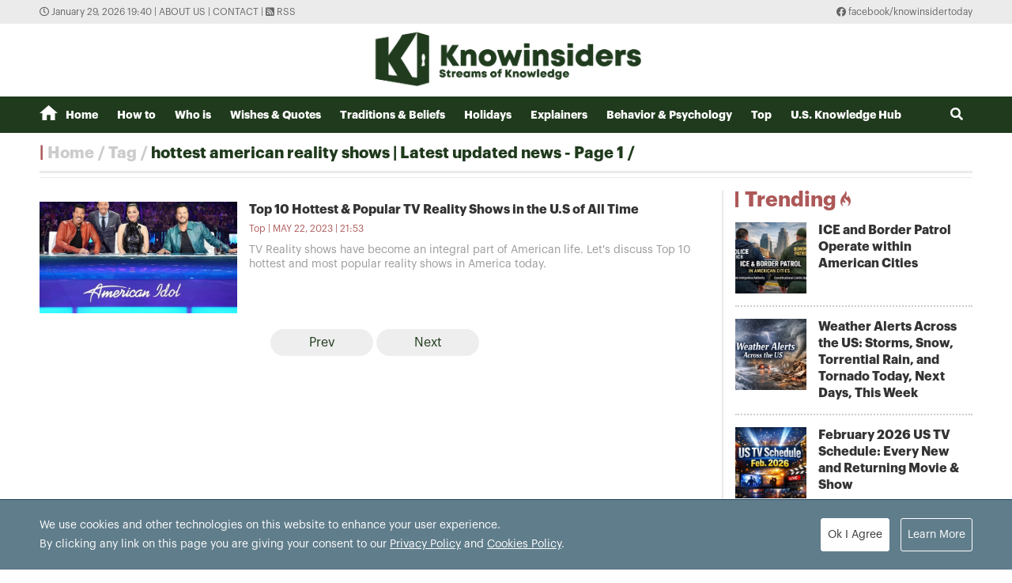

--- FILE ---
content_type: text/html; charset=utf-8
request_url: https://knowinsiders.com/tag/hottest-american-reality-shows-30928.tag
body_size: 11241
content:
<!DOCTYPE html>
<html translate="no" lang="en">
<head>
  <title>hottest american reality shows | Latest updated news - Page 1</title>	
<meta http-equiv="Content-Type" content="text/html; charset=utf-8" />
<!-- <meta http-equiv="content-language" content="en" /> -->
<meta name="description" content="Synthesize hottest american reality shows News on KnowInsiders, read the latest hottest american reality shows news of the day on KnowInsiders.com - Page 1" />
<meta name="keywords" content="hottest american reality shows" />
<meta name="news_keywords" content="hottest american reality shows" />
<meta name="robots" content="noodp,max-image-preview:large,index,follow" />
<meta name="copyright" content="Copyright (c) by https://knowinsiders.com/" />
<meta name="author" content="KnowInsiders" />
<meta name="audience" content="all" />
<meta name="resource-type" content="Document" />
<meta name="distribution" content="Global" />
<meta name="revisit-after" content="1 days" />
<meta name="GENERATOR" content="https://knowinsiders.com/" />
<meta name="application-name" content="KnowInsiders" />
<meta http-equiv="X-UA-Compatible" content="IE=edge" />
<meta name="viewport" content="width=device-width">
<meta name="theme-color" content="#fff" />
<link rel="alternate" href="https://knowinsiders.com/tag/hottest-american-reality-shows-30928.tag" hreflang="x-default" />
<link rel="canonical" href="https://knowinsiders.com/tag/hottest-american-reality-shows-30928.tag" />
<!-- facebook graph -->
<meta property="og:locale" content="en_US" />
<meta property="og:site_name" content="KnowInsiders" />
<meta property="og:url" content="https://knowinsiders.com/tag/hottest-american-reality-shows-30928.tag" />
<meta property="og:type" content="article" />
<meta property="og:title" content="hottest american reality shows | Latest updated news - Page 1" />
<meta property="og:description" content="Synthesize hottest american reality shows News on KnowInsiders, read the latest hottest american reality shows news of the day on KnowInsiders.com - Page 1" />
<meta property="og:image" content="stores/tpl_site_cfg_logo/anhhn/102020/30/08/2015_logo-knowinsider.png?rt=20201030082015?randTime=1769690422" />
<meta property="og:image:width" content="1200" />
<meta property="og:image:height" content="630" />	
<meta property="og:image:alt" content="hottest american reality shows | Latest updated news - Page 1" />
<!-- knowinsiders -->
<meta name = "yandex-verify" content = "6fc21e035a6d4a46" /> 
<meta name="msvalidate.01" content="7AABF323461A3AD3521DED2BF32463A8" />
<!-- favicon icon -->
<link rel="icon" href="/modules/frontend/themes/knowinsider/images/favicon/favicon.png?v=2.620251230090323" sizes="any" type="image/png"> 
<link rel="apple-touch-icon" href="/modules/frontend/themes/knowinsider/images/favicon/favicon.png?v=2.620251230090323" sizes="any" type="image/png"> 
<!-- <link rel="apple-touch-icon" sizes="57x57" href="/modules/frontend/themes/knowinsider/images/favicon/apple-icon-57x57.png?v=2.620251230090323" />
<link rel="apple-touch-icon" sizes="60x60" href="/modules/frontend/themes/knowinsider/images/favicon/apple-icon-60x60.png?v=2.620251230090323" />
<link rel="apple-touch-icon" sizes="72x72" href="/modules/frontend/themes/knowinsider/images/favicon/apple-icon-72x72.png?v=2.620251230090323" />
<link rel="apple-touch-icon" sizes="76x76" href="/modules/frontend/themes/knowinsider/images/favicon/apple-icon-76x76.png?v=2.620251230090323" />
<link rel="apple-touch-icon" sizes="114x114" href="/modules/frontend/themes/knowinsider/images/favicon/apple-icon-114x114.png?v=2.620251230090323" />
<link rel="apple-touch-icon" sizes="120x120" href="/modules/frontend/themes/knowinsider/images/favicon/apple-icon-120x120.png?v=2.620251230090323" />
<link rel="apple-touch-icon" sizes="144x144" href="/modules/frontend/themes/knowinsider/images/favicon/apple-icon-144x144.png?v=2.620251230090323" />
<link rel="apple-touch-icon" sizes="152x152" href="/modules/frontend/themes/knowinsider/images/favicon/apple-icon-152x152.png?v=2.620251230090323" />
<link rel="apple-touch-icon" sizes="180x180" href="/modules/frontend/themes/knowinsider/images/favicon/apple-icon-180x180.png?v=2.620251230090323" /> -->
<!-- <link rel="icon" type="image/png" sizes="192x192"  href="/modules/frontend/themes/knowinsider/images/favicon/android-icon-192x192.png?v=2.620251230090323" />
<link rel="icon" type="image/png" sizes="32x32" href="/modules/frontend/themes/knowinsider/images/favicon/favicon-32x32.png?v=2.620251230090323" />
<link rel="icon" type="image/png" sizes="96x96" href="/modules/frontend/themes/knowinsider/images/favicon/favicon-96x96.png?v=2.620251230090323" />
<link rel="icon" type="image/png" sizes="16x16" href="/modules/frontend/themes/knowinsider/images/favicon/favicon-16x16.png?v=2.620251230090323" /> -->

<script async src="https://pagead2.googlesyndication.com/pagead/js/adsbygoogle.js?client=ca-pub-7146701741943304"      crossorigin="anonymous"></script>
<!-- Global site tag (gtag.js) - Google Analytics -->
<script async src="https://www.googletagmanager.com/gtag/js?id=G-F72SPKSZY2"></script>
<script>
  window.dataLayer = window.dataLayer || [];
  function gtag(){dataLayer.push(arguments);}
  gtag('js', new Date());

  gtag('config', 'G-F72SPKSZY2');
</script>
<!-- <script async src="https://fundingchoicesmessages.google.com/i/pub-8266825240523898?ers=1" nonce="AuFHknyJB_LHdnNjEWPP9g"></script><script nonce="AuFHknyJB_LHdnNjEWPP9g">(function() {function signalGooglefcPresent() {if (!window.frames['googlefcPresent']) {if (document.body) {const iframe = document.createElement('iframe'); iframe.style = 'width: 0; height: 0; border: none; z-index: -1000; left: -1000px; top: -1000px;'; iframe.style.display = 'none'; iframe.name = 'googlefcPresent'; document.body.appendChild(iframe);} else {setTimeout(signalGooglefcPresent, 0);}}}signalGooglefcPresent();})();</script> -->  
  <link ref="preload" href="/modules/frontend/themes/knowinsider/css/fonts/graphik/GraphikRegular.otf" as="style" />
	<link ref="preload" href="/modules/frontend/themes/knowinsider/css/fonts/graphik/GraphikBold.otf" as="style" />
  <script src="/modules/frontend/themes/knowinsider/js/mastercms-ultimate-edition.js?v=2.620251230090323"></script>
    <link rel="stylesheet" href="/modules/frontend/themes/knowinsider/css//fonts/fontawesome/css/all.css" />
    <link rel="stylesheet" href="/modules/frontend/themes/knowinsider/css/style.css?v=2.620251230090323">
  <script src="/modules/frontend/themes/knowinsider/js/lazyload.min.js?v=2.620251230090323"></script>
  <!-- <script src="/modules/frontend/themes/knowinsider/js/script.js?v=2.620251230090323"></script> -->
  <script>
    $(document).ready(function(e) {			
      // BO SUNG CONG CU TINH TRUY CAP VIDEO YOUTUBE EMBED        
      var checkHaveEmbedVideo             =   $('.__MB_YOUTUBE_VIDEO_EMBED').size();      
      if(checkHaveEmbedVideo>0){
        var tag = document.createElement('script');
        tag.src = "https://www.youtube.com/player_api";
        var firstScriptTag = document.getElementsByTagName('script')[0];
        firstScriptTag.parentNode.insertBefore(tag, firstScriptTag);
      }
      
      //THONG KE LUOT XEM VIDEO FILE
      $(".__MB_VIDEO_JS_STATS").bind("play", function() {
        var getVideoId    =   $(this).attr('video-id');   
        $.getJSON( "https://knowinsiders.com/member.api?act=X192aWRlb19jb3VudF9jbGlja3NfXw==&token=e64a99a3f40b9b70464b10bc185bad87&vid="+getVideoId, function( data ) {
        });
      });
      var player;
      function onYouTubePlayerAPIReady(){
        player = new YT.Player('youtubeplayer', {
          events:
          {      
            'onStateChange': function (event){
              if (event.data == YT.PlayerState.PLAYING){
                saveClickVideo();                                      
              }
            }
          }
          
        });
      }
      
      function saveClickVideo(){
        var getVideoId  =   $('.__MB_YOUTUBE_VIDEO_EMBED').attr('video-id');        
        $.getJSON( "https://knowinsiders.com/member.api?act=X192aWRlb19jb3VudF9jbGlja3NfXw==&token=e64a99a3f40b9b70464b10bc185bad87&vid="+getVideoId, function( data ) {
          
        });
      }
    });

    $(document).ready(function() {$("img.article-image").lazyload();});
  </script>
  <script type="application/ld+json">
{
    "@context" : "https://schema.org",
    "@type" : "Organization",
    "name" : "KnowInsiders",
    "url" : "https://knowinsiders.com/",
    "logo": "https://knowinsiders.com/modules/frontend/themes/knowinsider/images/logo.png?v=2.620251230090323"
}
</script>
<script type="application/ld+json">
{
    "@context": "https://schema.org",
  "@type": "BreadcrumbList",
  "itemListElement": 
  [
    {
      "@type": "ListItem",
      "position": 1,
      "item": {
        "@id": "https://knowinsiders.com/",
        "name": "Homepage"
      }
    },
    {
      "@type": "ListItem",
      "position": 2,
      "item": {
        "@id": "https://knowinsiders.com/tag",
        "name": "Tag"
      }
    },
    {
      "@type": "ListItem",
      "position": 3,
      "item": {
        "@id": "https://knowinsiders.com/tag/hottest-american-reality-shows-30928.tag",
        "name": "hottest american reality shows | Latest updated news - Page 1"
      }
    }
      ]
  }
</script>
</head>
<body>  
  <div class="siteCenter">
      </div>
  <div class="gotop"><i class="fas fa-arrow-up"></i></div><div class="webpage pc-list">
  <header id="header">
  <div class="top-bar">
    <div class="siteCenter">
      <span class="system-time"><i class="far fa-clock"></i> January 29, 2026 19:40 | </span>
      <a class="link-to-cat" href="https://knowinsiders.com/about-us" rel="nofollow">About us</a>
      <span> | </span>
      <a class="link-to-cat" href="https://knowinsiders.com/contact" rel="nofollow">Contact</a>
      <span> | </span>
      <a class="link-to-cat" target="_blank" href="https://knowinsiders.com/rss_feed/trang-chu" rel="nofollow"><i class="fas fa-rss-square"></i> RSS</a>
      <span class="rt"><i class="fab fa-facebook"></i><a target="_blank" href="https://www.facebook.com/knowinsidertoday" rel="nofollow"> facebook/knowinsidertoday</a></span>
    </div>
  </div>
  <div class="logo-bar siteCenter">
    <div class="logo">
      <a href="https://knowinsiders.com/" title="KnowInsiders">
        <img src="/modules/frontend/themes/knowinsider/images/logo.png?v=2.620251230090323" alt="KnowInsiders" width="360" height="85">
      </a>
    </div>
  </div>
</header>  <main id="main">
    <nav class="main-menu">
  <div class="siteCenter">
    <ul class="menu-list clearfix">
      <li class="menu-item "><a href="https://knowinsiders.com/" title="KnowInsiders"><i class="icon-home"></i>Home</a>
      </li>
            <li class="menu-item "><a href="https://knowinsiders.com/how-to">How to</a>
        <ul class="sub-menu-list">
           
        </ul>
      </li>
            <li class="menu-item "><a href="https://knowinsiders.com/who-is">Who is</a>
        <ul class="sub-menu-list">
           
        </ul>
      </li>
            <li class="menu-item "><a href="https://knowinsiders.com/wishes-quotes">Wishes & Quotes</a>
        <ul class="sub-menu-list">
           
        </ul>
      </li>
            <li class="menu-item "><a href="https://knowinsiders.com/eastern-mystery">Traditions & Beliefs</a>
        <ul class="sub-menu-list">
           
        </ul>
      </li>
            <li class="menu-item "><a href="https://knowinsiders.com/numerology">Holidays</a>
        <ul class="sub-menu-list">
           
        </ul>
      </li>
            <li class="menu-item "><a href="https://knowinsiders.com/only">Explainers</a>
        <ul class="sub-menu-list">
           
        </ul>
      </li>
            <li class="menu-item "><a href="https://knowinsiders.com/astrology">Behavior & Psychology</a>
        <ul class="sub-menu-list">
           
        </ul>
      </li>
            <li class="menu-item "><a href="https://knowinsiders.com/top">Top</a>
        <ul class="sub-menu-list">
           
        </ul>
      </li>
            <li class="menu-item "><a href="https://knowinsiders.com/knowlegde">U.S. Knowledge Hub</a>
        <ul class="sub-menu-list">
           
        </ul>
      </li>
            <li class="box-search rt">
        <form id="frmSearch" name="frmSearch" class="https://knowinsiders.com/search_enginer.html?p=search">
          <input class="search-input" type="text" placeholder="Search" onkeypress="return enter_search_q(event);" name="q" value="">
          <i class="btn search-btn fas fa-search"></i>
        </form>
      </li>
    </ul>
  </div>
</nav>
<div class="gg-ad siteCenter text-center">
  </div>
<script>
$(document).ready(function(){
  // ico search
  var searchWidth = $(".search-input").width();
  $(".search-btn").click(function () {
    if ($(this).hasClass("active")) {
      $(this).removeClass("active");
      $(".search-input").animate({
        width: searchWidth,
      }, 500, function() {
        $(this).hide()
      });
    } else {
      $(this).addClass("active");
      $(".search-input").show();
      $(".search-input").animate(
        {
          width: 200+"px",
        },500,
      );
    }
  });
})
</script> <ul class="active breadcrumb  siteCenter">
  <li class="cat-item"><a href="https://knowinsiders.com/" title="KnowInsiders">Home</a></li>
  <li class="cat-item"><a href="https://knowinsiders.com/tag" title="Tag">Tag</a></li>
    <li class="cat-item"><h1><a href="https://knowinsiders.com/tag/hottest-american-reality-shows-30928.tag" title="hottest american reality shows | Latest updated news - Page 1">hottest american reality shows | Latest updated news - Page 1</a></h1></li>
  </ul>
    
    <div class="bt-1 siteCenter pt15 mb25">
      <div class="line-bg-863 mb20 clearfix">
        <div class="w863 lt mb25">
                    <div class="cat-listing cat-related mt15">
            <div class="cat-content">
                            <article class="article">
                <a href="https://knowinsiders.com/top-10-hottest-popular-tv-reality-shows-in-the-us-of-all-time-37620.html" title="Top 10 Hottest & Popular TV Reality Shows in the U.S of All Time" class="article-thumb">
                                    <img src="https://knowinsiders.com/stores/news_dataimages/2023/052023/22/19/medium/fa77adbff123390d9eb32d30bf1ebea3.jpg?rt=20230522191403" alt="Top 10 Hottest &amp; Popular TV Reality Shows in the U.S of All Time" class="article-image" />
                                  </a>
                <h2 class="article-title">
                  <a href="https://knowinsiders.com/top-10-hottest-popular-tv-reality-shows-in-the-us-of-all-time-37620.html" title="Top 10 Hottest & Popular TV Reality Shows in the U.S of All Time">Top 10 Hottest & Popular TV Reality Shows in the U.S of All Time                                      </a>
                </h2>
                <div class="article-meta">
                  <span class="article-cat-name"><a href="https://knowinsiders.com/top">Top</a></span>
                                    <span class="article-publish-time">May 22, 2023 | 21:53</span>
                </div>
                <div class="article-desc">
                  TV Reality shows have become an integral part of American life. Let's discuss Top 10 hottest and most popular reality shows in America today.                </div>
              </article>
                          </div>
                        <div class="__MB_ARTICLE_PAGING fw clearfix">
              <span style=''></span> <span class='current'>&nbsp;&nbsp;&nbsp;&nbsp;Prev&nbsp;&nbsp;&nbsp;&nbsp;</span> <span class='current next'>&nbsp;&nbsp;&nbsp;&nbsp;Next&nbsp;&nbsp;&nbsp;&nbsp;</span>             </div>
                      </div>
                    
        </div>
        <div class="w300 rt">
          <!-- Trending -->
<div class="cat-listing img-11 no-desc mb20">
  <div class="cat-title ">
    <h3 class="cat-name text-red">
      <a href="topic">Trending<span class="icon-flame"></span></a>
    </h3>
  </div>
  <div class="cat-content pb15">
        <article class="article">
      <a href="https://knowinsiders.com/topic/ice-and-border-patrol-operate-within-american-cities.topic" title="ICE and Border Patrol Operate within American Cities" class="article-thumb">
                <img src="https://knowinsiders.com/stores/news_dataimages/2026/012026/29/06/thumbnail/21e2c0042237259c65b22e81aa3b372a.jpg" alt="ice and border patrol operate within american cities" class="article-image" />
              </a>
      <h5 class="article-title">
        <a href="https://knowinsiders.com/topic/ice-and-border-patrol-operate-within-american-cities.topic" title="ICE and Border Patrol Operate within American Cities">ICE and Border Patrol Operate within American Cities                  </a>
      </h5>
      
      <div class="article-desc">
        <p>ICE and Border Patrol sometimes operate inside American cities, even far from the border. While special search powers are limited to the 100-mile border zone, agents still have nationwide authority to enforce immigration laws, subject to constitutional limits such as the Fourth Amendment and First Amendment protections.</p>      </div>
    </article>
        <article class="article">
      <a href="https://knowinsiders.com/topic/weather-alerts-across-the-us-storms-snow-torrential-rain-and-tornado-today-next-days-this-week.topic" title="Weather Alerts Across the US: Storms, Snow, Torrential Rain, and Tornado Today, Next Days, This Week" class="article-thumb">
                <img src="https://knowinsiders.com/stores/news_dataimages/2026/012026/07/00/thumbnail/1703d3fad106fa91c1bb9e41fd2fe74b.jpg" alt="weather alerts across the us storms snow torrential rain and tornado today next days this week" class="article-image" />
              </a>
      <h5 class="article-title">
        <a href="https://knowinsiders.com/topic/weather-alerts-across-the-us-storms-snow-torrential-rain-and-tornado-today-next-days-this-week.topic" title="Weather Alerts Across the US: Storms, Snow, Torrential Rain, and Tornado Today, Next Days, This Week">Weather Alerts Across the US: Storms, Snow, Torrential Rain, and Tornado Today, Next Days, This Week                  </a>
      </h5>
      
      <div class="article-desc">
        <p><strong data-end="82" data-is-only-node="" data-start="0">Forecasts and hazardous weather alerts are in effect across the United States,</strong> with storms, heavy rain, snow, tornadoes, and more expected today, over the coming days, and throughout this week.</p>      </div>
    </article>
        <article class="article">
      <a href="https://knowinsiders.com/topic/february-2026-us-tv-schedule-every-new-and-returning-movie-show.topic" title="February 2026 US TV Schedule: Every New and Returning Movie & Show" class="article-thumb">
                <img src="https://knowinsiders.com/stores/news_dataimages/2026/012026/16/05/thumbnail/ff64ceb9c2b92fcd929c78ca5714f695.jpg" alt="february 2026 us tv schedule every new and returning movie show" class="article-image" />
              </a>
      <h5 class="article-title">
        <a href="https://knowinsiders.com/topic/february-2026-us-tv-schedule-every-new-and-returning-movie-show.topic" title="February 2026 US TV Schedule: Every New and Returning Movie & Show">February 2026 US TV Schedule: Every New and Returning Movie & Show                  </a>
      </h5>
      
      <div class="article-desc">
        <p>February 2026 US TV Full Schedule: List of Movies & Show, Hightlights, Preview, USA Streaming Platforms</p>      </div>
    </article>
        <article class="article">
      <a href="https://knowinsiders.com/topic/facts-about-us-salary-minimum-and-average-wage.topic" title="Facts About US Salary: Minimum And Average Wage" class="article-thumb">
                <img src="https://knowinsiders.com/stores/news_dataimages/2026/012026/23/08/thumbnail/d8a7eaebf424d31acd5dd07a42283eb6.jpg" alt="facts about us salary minimum and average wage" class="article-image" />
              </a>
      <h5 class="article-title">
        <a href="https://knowinsiders.com/topic/facts-about-us-salary-minimum-and-average-wage.topic" title="Facts About US Salary: Minimum And Average Wage">Facts About US Salary: Minimum And Average Wage                  </a>
      </h5>
      
      <div class="article-desc">
        <p>Get in-depth insights into wages in the United States, including average salaries, minimum wage laws, state-by-state comparisons, pay across industries, public vs. private sector wages, and data on the highest- and lowest-paid jobs shaping the U.S. labor market.</p>      </div>
    </article>
        <article class="article">
      <a href="https://knowinsiders.com/topic/us-calendar-2026-holidays-festivals-and-big-evernts.topic" title="US Calendar 2026 - Holidays, Festivals, and Big Evernts" class="article-thumb">
                <img src="https://knowinsiders.com/stores/news_dataimages/2026/012026/10/09/thumbnail/923c077468137d22a18eea1db0586385.jpg" alt="us calendar 2026 holidays festivals and big evernts" class="article-image" />
              </a>
      <h5 class="article-title">
        <a href="https://knowinsiders.com/topic/us-calendar-2026-holidays-festivals-and-big-evernts.topic" title="US Calendar 2026 - Holidays, Festivals, and Big Evernts">US Calendar 2026 - Holidays, Festivals, and Big Evernts                  </a>
      </h5>
      
      <div class="article-desc">
        <p data-pm-slice="1 1 []">US Calendar 2026 - Holidays, Festivals, and Big Evernts: Full List and Celebrations</p>      </div>
    </article>
      </div>
</div>

<div class="cat-tab cat-listing mb15 img-11 no-desc tab">
  <script language="javascript" type="text/javascript">
    $(document).ready(function(){											
      var checkMostReadItem		=	$('.__MB_MOST_READ').size();
      var checkLatestItem		=	$('.__MB_LASTEST').size();
      if(checkMostReadItem==0){
        $('#__MB_MOST_READ').remove();
        $('#__MB_LASTEST').addClass('active');
        $('#__MB_LASTEST_BOX').show();
      }
      if(checkLatestItem==0){
        $('#__MB_LASTEST').remove();
        $('#__MB_MOST_READ').addClass('active');
        $('#__MB_MOST_READ_BOX').show();
      }
    });
  </script>
  <div class="cat-title">    
    <h3 class="cat-name btn tab-button active" id="__MB_MOST_READ">Most Read</h3>     
    <h3 class="cat-name btn tab-button" id="__MB_LASTEST">Latest Stories</h3>     
  </div>
  <div class="cat-content">
    <div class="tab-content show" id="__MB_MOST_READ_BOX">
      <!-- (14) Most Read -->      <article class="article __MB_MOST_READ">
        <a href="https://knowinsiders.com/nba-trade-deadline-2026-who-will-move-next-and-which-teams-are-ready-to-shake-up-the-league-44919.html" title="NBA Trade Deadline 2026: Who Will Move Next and Which Teams Are Ready to Shake Up the League?" class="article-thumb">
                    <img src="https://knowinsiders.com/stores/news_dataimages/2026/012026/28/09/thumbnail/84b36d7f025173f3737520a7e9bcc133.jpg?rt=20260128094356" alt="NBA Trade Deadline 2026: Who Will Move Next and Which Teams Are Ready to Shake Up the League?" class="article-image" />
                  </a>
        <h5 class="article-title">
          <a href="https://knowinsiders.com/nba-trade-deadline-2026-who-will-move-next-and-which-teams-are-ready-to-shake-up-the-league-44919.html" title="NBA Trade Deadline 2026: Who Will Move Next and Which Teams Are Ready to Shake Up the League?">NBA Trade Deadline 2026: Who Will Move Next and Which Teams Are Ready to Shake Up the League?                      </a>
        </h5>
        <div class="article-meta">
                    <a href="https://knowinsiders.com/author/jenny-lee-123.sign" class="article-author">Jenny Lee</a>
                    <span class="article-publish-time">January 28, 2026 | 09:44</span>
        </div>
        <div class="article-desc">
          Will the NBA Trade Deadline 2026 deliver another blockbuster? Latest confirmed trades, top rumors, and deadline analysis updated through January 28, 2026.        </div>
      </article>
            <article class="article __MB_MOST_READ">
        <a href="https://knowinsiders.com/wm-phoenix-open-schedule-venue-signature-16th-hole-and-how-to-watch-the-pga-tours-loudest-event-44918.html" title="WM Phoenix Open: Schedule, Venue, Signature 16th Hole, and How to Watch the PGA TOUR’s Loudest Event" class="article-thumb">
                    <img src="https://knowinsiders.com/stores/news_dataimages/2026/012026/28/09/thumbnail/85063f790486b0b884639c19dbf2a76d.jpg?rt=20260128093154" alt="WM Phoenix Open: Schedule, Venue, Signature 16th Hole, and How to Watch the PGA TOUR’s Loudest Event" class="article-image" />
                  </a>
        <h5 class="article-title">
          <a href="https://knowinsiders.com/wm-phoenix-open-schedule-venue-signature-16th-hole-and-how-to-watch-the-pga-tours-loudest-event-44918.html" title="WM Phoenix Open: Schedule, Venue, Signature 16th Hole, and How to Watch the PGA TOUR’s Loudest Event">WM Phoenix Open: Schedule, Venue, Signature 16th Hole, and How to Watch the PGA TOUR’s Loudest Event                      </a>
        </h5>
        <div class="article-meta">
                    <a href="https://knowinsiders.com/author/jenny-lee-123.sign" class="article-author">Jenny Lee</a>
                    <span class="article-publish-time">January 28, 2026 | 09:33</span>
        </div>
        <div class="article-desc">
          Discover WM Phoenix Open details, schedule, iconic 16th hole, and how to watch live on TV and streaming platforms worldwide.        </div>
      </article>
            <article class="article __MB_MOST_READ">
        <a href="https://knowinsiders.com/federal-report-confirms-two-officers-fired-in-alex-pretti-shooting-44917.html" title="Federal Report Confirms Two Officers Fired in Alex Pretti Shooting" class="article-thumb">
                    <img src="https://knowinsiders.com/stores/news_dataimages/2026/012026/25/15/thumbnail/ff15b2d87f364da389532082121f4d89.jpg?rt=20260128070946" alt="Federal Report Confirms Two Officers Fired in Alex Pretti Shooting" class="article-image" />
                  </a>
        <h5 class="article-title">
          <a href="https://knowinsiders.com/federal-report-confirms-two-officers-fired-in-alex-pretti-shooting-44917.html" title="Federal Report Confirms Two Officers Fired in Alex Pretti Shooting">Federal Report Confirms Two Officers Fired in Alex Pretti Shooting                      </a>
        </h5>
        <div class="article-meta">
                    <a href="https://knowinsiders.com/author/jenny-lee-123.sign" class="article-author">Jenny Lee</a>
                    <span class="article-publish-time">January 28, 2026 | 07:12</span>
        </div>
        <div class="article-desc">
          DHS report reveals two federal officers fired weapons during Alex Pretti shooting in Minneapolis, prompting national outrage and calls for accountability.        </div>
      </article>
            <article class="article __MB_MOST_READ">
        <a href="https://knowinsiders.com/bruins-vs-lightning-nhl-stadium-series-2026-time-channel-location-how-to-watch-44916.html" title="Bruins vs Lightning: NHL Stadium Series 2026 Time, Channel, Location, How to Watch" class="article-thumb">
                    <img src="https://knowinsiders.com/stores/news_dataimages/2026/012026/28/06/thumbnail/c333373ba62b0ca39d5b4487fc9caeff.jpg?rt=20260128063731" alt="Bruins vs Lightning: NHL Stadium Series 2026 Time, Channel, Location, How to Watch" class="article-image" />
                  </a>
        <h5 class="article-title">
          <a href="https://knowinsiders.com/bruins-vs-lightning-nhl-stadium-series-2026-time-channel-location-how-to-watch-44916.html" title="Bruins vs Lightning: NHL Stadium Series 2026 Time, Channel, Location, How to Watch">Bruins vs Lightning: NHL Stadium Series 2026 Time, Channel, Location, How to Watch                      </a>
        </h5>
        <div class="article-meta">
                    <a href="https://knowinsiders.com/author/jenny-lee-123.sign" class="article-author">Jenny Lee</a>
                    <span class="article-publish-time">January 28, 2026 | 06:43</span>
        </div>
        <div class="article-desc">
          Everything to know about Bruins vs Lightning in the 2026 NHL Stadium Series, including date, time, TV channel, streaming options, outdoor venue, and fan festival details.        </div>
      </article>
            <article class="article __MB_MOST_READ">
        <a href="https://knowinsiders.com/shrinking-season-3-release-date-episode-schedule-cast-and-how-to-watch-44915.html" title="‘Shrinking’ Season 3: Release Date, Episode Schedule, Cast, and How to Watch" class="article-thumb">
                    <img src="https://knowinsiders.com/stores/news_dataimages/2026/012026/28/06/thumbnail/77d4883bf758b8951e14919faa58d293.jpg?rt=20260128062106" alt="‘Shrinking’ Season 3: Release Date, Episode Schedule, Cast, and How to Watch" class="article-image" />
                  </a>
        <h5 class="article-title">
          <a href="https://knowinsiders.com/shrinking-season-3-release-date-episode-schedule-cast-and-how-to-watch-44915.html" title="‘Shrinking’ Season 3: Release Date, Episode Schedule, Cast, and How to Watch">‘Shrinking’ Season 3: Release Date, Episode Schedule, Cast, and How to Watch                      </a>
        </h5>
        <div class="article-meta">
                    <a href="https://knowinsiders.com/author/jenny-lee-123.sign" class="article-author">Jenny Lee</a>
                    <span class="article-publish-time">January 28, 2026 | 06:30</span>
        </div>
        <div class="article-desc">
          Shrinking Season 3 premieres January 28 on Apple TV+. Get the full episode release schedule, returning cast, story outlook, and complete streaming details in our updated guide.        </div>
      </article>
            <article class="article __MB_MOST_READ">
        <a href="https://knowinsiders.com/what-are-mcdonalds-changeables-what-makes-the-2026-happy-meal-toys-different-44914.html" title="What Are McDonald’s Changeables? What Makes the 2026 Happy Meal Toys Different?" class="article-thumb">
                    <img src="https://knowinsiders.com/stores/news_dataimages/2026/012026/27/22/thumbnail/bea64bb285c813ae5aa2661bb5e80be6.jpg?rt=20260127224950" alt="What Are McDonald’s Changeables? What Makes the 2026 Happy Meal Toys Different?" class="article-image" />
                  </a>
        <h5 class="article-title">
          <a href="https://knowinsiders.com/what-are-mcdonalds-changeables-what-makes-the-2026-happy-meal-toys-different-44914.html" title="What Are McDonald’s Changeables? What Makes the 2026 Happy Meal Toys Different?">What Are McDonald’s Changeables? What Makes the 2026 Happy Meal Toys Different?                      </a>
        </h5>
        <div class="article-meta">
                    <a href="https://knowinsiders.com/author/ngosugar-12.sign" class="article-author">Ngosugar</a>
                    <span class="article-publish-time">January 27, 2026 | 22:53</span>
        </div>
        <div class="article-desc">
          McDonald’s Changeables return in 2026, combining 1980s nostalgia with redesigned transforming toys and a new 16-character lineup.        </div>
      </article>
          </div>
    <div class="tab-content" id="__MB_LASTEST_BOX">
      <!-- (13) Latest Stories -->      <article class="article __MB_LASTEST">
        <a href="https://knowinsiders.com/the-100-mile-border-zone-explained-how-far-ice-and-border-patrol-powers-really-go-44925.html" title="The 100-Mile Border Zone Explained: How Far ICE and Border Patrol Powers Really Go" class="article-thumb">
                    <img src="https://knowinsiders.com/stores/news_dataimages/2026/012026/29/10/thumbnail/da627bebd9a647e104fd86bd49a1bd2b.jpg?rt=20260129105707" alt="The 100-Mile Border Zone Explained: How Far ICE and Border Patrol Powers Really Go" class="article-image" />
                  </a>
        <h5 class="article-title">
          <a href="https://knowinsiders.com/the-100-mile-border-zone-explained-how-far-ice-and-border-patrol-powers-really-go-44925.html" title="The 100-Mile Border Zone Explained: How Far ICE and Border Patrol Powers Really Go">The 100-Mile Border Zone Explained: How Far ICE and Border Patrol Powers Really Go            <span class="ico-video"></span>          </a>
        </h5>
        <div class="article-meta">
                    <a href="https://knowinsiders.com/author/ngosugar-12.sign" class="article-author">Ngosugar</a>
                    <span class="article-publish-time">January 29, 2026 | 11:07</span>
        </div>
        <div class="article-desc">
          What the 100-mile border zone really allows: legal authority, hard limits, key data, and constitutional rights explained clearly.        </div>
      </article>
            <article class="article __MB_LASTEST">
        <a href="https://knowinsiders.com/arrests-rise-at-anti-ice-protests-across-us-cities-after-alex-pretti-shooting-44924.html" title="Arrests Rise at Anti-ICE Protests Across U.S. Cities After Alex Pretti Shooting" class="article-thumb">
                    <img src="https://knowinsiders.com/stores/news_dataimages/2026/012026/16/15/thumbnail/ec39916909d0fab1a0f8284fe5cad91b.jpg?rt=20260129062746" alt="Arrests Rise at Anti-ICE Protests Across U.S. Cities After Alex Pretti Shooting" class="article-image" />
                  </a>
        <h5 class="article-title">
          <a href="https://knowinsiders.com/arrests-rise-at-anti-ice-protests-across-us-cities-after-alex-pretti-shooting-44924.html" title="Arrests Rise at Anti-ICE Protests Across U.S. Cities After Alex Pretti Shooting">Arrests Rise at Anti-ICE Protests Across U.S. Cities After Alex Pretti Shooting            <span class="ico-video"></span>          </a>
        </h5>
        <div class="article-meta">
                    <a href="https://knowinsiders.com/author/jenny-lee-123.sign" class="article-author">Jenny Lee</a>
                    <span class="article-publish-time">January 29, 2026 | 06:29</span>
        </div>
        <div class="article-desc">
          Updated overview of arrests at anti-ICE protests in U.S. cities after the Alex Pretti shooting, with city-by-city figures and context.        </div>
      </article>
            <article class="article __MB_LASTEST">
        <a href="https://knowinsiders.com/full-lyrics-of-streets-of-minneapolis-by-bruce-springsteen-44923.html" title="Full Lyrics of “Streets of Minneapolis” by Bruce Springsteen" class="article-thumb">
                    <img src="https://knowinsiders.com/stores/news_dataimages/2026/012026/29/06/thumbnail/f111fce94dac7f40c25f95f9d715ad42.jpg?rt=20260129060355" alt="Full Lyrics of “Streets of Minneapolis” by Bruce Springsteen" class="article-image" />
                  </a>
        <h5 class="article-title">
          <a href="https://knowinsiders.com/full-lyrics-of-streets-of-minneapolis-by-bruce-springsteen-44923.html" title="Full Lyrics of “Streets of Minneapolis” by Bruce Springsteen">Full Lyrics of “Streets of Minneapolis” by Bruce Springsteen                      </a>
        </h5>
        <div class="article-meta">
                    <a href="https://knowinsiders.com/author/jenny-lee-123.sign" class="article-author">Jenny Lee</a>
                    <span class="article-publish-time">January 29, 2026 | 06:06</span>
        </div>
        <div class="article-desc">
          Bruce Springsteen releases “Streets of Minneapolis,” a protest song inspired by recent unrest, reaffirming his legacy of politically engaged American music.        </div>
      </article>
            <article class="article __MB_LASTEST">
        <a href="https://knowinsiders.com/top-free-and-legal-websites-for-independent-films-in-the-us-latest-guide-44922.html" title="Top Free and Legal Websites for Independent Films in the US (Latest Guide)" class="article-thumb">
                    <img src="https://knowinsiders.com/stores/news_dataimages/2026/012026/28/22/thumbnail/b0166989bd85045ff4ba063196edf5c0.jpg?rt=20260128224816" alt="Top Free and Legal Websites for Independent Films in the US (Latest Guide)" class="article-image" />
                  </a>
        <h5 class="article-title">
          <a href="https://knowinsiders.com/top-free-and-legal-websites-for-independent-films-in-the-us-latest-guide-44922.html" title="Top Free and Legal Websites for Independent Films in the US (Latest Guide)">Top Free and Legal Websites for Independent Films in the US (Latest Guide)                      </a>
        </h5>
        <div class="article-meta">
                    <a href="https://knowinsiders.com/author/jenny-lee-123.sign" class="article-author">Jenny Lee</a>
                    <span class="article-publish-time">January 28, 2026 | 22:48</span>
        </div>
        <div class="article-desc">
          Discover where Americans watch independent films for free using legal platforms that support indie creators, libraries, and nonprofit archives.        </div>
      </article>
            <article class="article __MB_LASTEST">
        <a href="https://knowinsiders.com/top-free-and-legal-websites-to-watch-horror-movies-in-the-us-latest-guide-44921.html" title="Top Free and Legal Websites to Watch Horror Movies in the US (Latest Guide)" class="article-thumb">
                    <img src="https://knowinsiders.com/stores/news_dataimages/2026/012026/28/15/thumbnail/c52e440c8d7fc16e1a97307e8822eb06.jpg?rt=20260128153701" alt="Top Free and Legal Websites to Watch Horror Movies in the US (Latest Guide)" class="article-image" />
                  </a>
        <h5 class="article-title">
          <a href="https://knowinsiders.com/top-free-and-legal-websites-to-watch-horror-movies-in-the-us-latest-guide-44921.html" title="Top Free and Legal Websites to Watch Horror Movies in the US (Latest Guide)">Top Free and Legal Websites to Watch Horror Movies in the US (Latest Guide)                      </a>
        </h5>
        <div class="article-meta">
                    <a href="https://knowinsiders.com/author/jenny-lee-123.sign" class="article-author">Jenny Lee</a>
                    <span class="article-publish-time">January 28, 2026 | 18:00</span>
        </div>
        <div class="article-desc">
          Watch horror movies for free and legally in the US using trusted platforms with classic, cult, and mainstream scares. Updated 2026.        </div>
      </article>
            <article class="article __MB_LASTEST">
        <a href="https://knowinsiders.com/top-5-free-and-legal-documentary-websites-americans-trust-44920.html" title="Top 5 Free and Legal Documentary Websites Americans Trust" class="article-thumb">
                    <img src="https://knowinsiders.com/stores/news_dataimages/2026/012026/28/13/thumbnail/23fda32356667cb04fdaf8faa4e83d44.jpg?rt=20260128131052" alt="Top 5 Free and Legal Documentary Websites Americans Trust" class="article-image" />
                  </a>
        <h5 class="article-title">
          <a href="https://knowinsiders.com/top-5-free-and-legal-documentary-websites-americans-trust-44920.html" title="Top 5 Free and Legal Documentary Websites Americans Trust">Top 5 Free and Legal Documentary Websites Americans Trust                      </a>
        </h5>
        <div class="article-meta">
                    <a href="https://knowinsiders.com/author/jenny-lee-123.sign" class="article-author">Jenny Lee</a>
                    <span class="article-publish-time">January 28, 2026 | 13:11</span>
        </div>
        <div class="article-desc">
          Watch documentaries for free and legally in the US using trusted platforms offering educational, historical, and award-winning films. Updated 2026.        </div>
      </article>
          </div>
  </div>
</div>

        </div>
      </div>
    </main>
    <footer id="footer">
  <div class="siteCenter clearfix">
    <div class="w400 lt">
      <a class="footer-logo" href="https://knowinsiders.com/" title="KnowInsiders"><img src="/modules/frontend/themes/knowinsider/images/logo-footer.png?v=2.620251230090323" alt="KnowInsiders" width="270" height="64"></a>
      <div class="text-copyright">
        <p class="slogan">Streams of knowledge everyone should know</p>
        <p>A Part of Morning Planet Digital Media</p>
        <p>Copyright@2020 KnowInsider. All rights reserved – <br><a href="/cdn-cgi/l/email-protection#e386878a978c91a3888d8c948a8d908a878691cd808c8e"></a> Email: <a href="/cdn-cgi/l/email-protection" class="__cf_email__" data-cfemail="e386878a978c91a3888d8c948a8d908a87869190cd808c8e">[email&#160;protected]</a></p>
      </div>
      <div class="social-icons clearfix">
        <a href="#" rel="nofollow" class="icon-item"></a>
        <a href="https://www.facebook.com/knowinsidertoday" rel="nofollow" class="icon-item"></a>
        <a href="https://twitter.com/insider_know" rel="nofollow" class="icon-item"></a>
        <a href="#" rel="nofollow" class="icon-item"></a>
      </div>
    </div>
    <div class="w780 rt">
      <div class="footer-menu">
                <ul class="menu-list clearfix">
                    <li class="menu-item"><a href="https://knowinsiders.com/how-to">How to</a>
            <ul class="sub-menu-list">
               
            </ul>
          </li>
                    <li class="menu-item"><a href="https://knowinsiders.com/who-is">Who is</a>
            <ul class="sub-menu-list">
               
            </ul>
          </li>
                    <li class="menu-item"><a href="https://knowinsiders.com/wishes-quotes">Wishes & Quotes</a>
            <ul class="sub-menu-list">
               
            </ul>
          </li>
                    <li class="menu-item"><a href="https://knowinsiders.com/eastern-mystery">Traditions & Beliefs</a>
            <ul class="sub-menu-list">
               
            </ul>
          </li>
                    <li class="menu-item"><a href="https://knowinsiders.com/numerology">Holidays</a>
            <ul class="sub-menu-list">
               
            </ul>
          </li>
                    <li class="menu-item"><a href="https://knowinsiders.com/only">Explainers</a>
            <ul class="sub-menu-list">
               
            </ul>
          </li>
                    <li class="menu-item"><a href="https://knowinsiders.com/astrology">Behavior & Psychology</a>
            <ul class="sub-menu-list">
               
            </ul>
          </li>
                    <li class="menu-item"><a href="https://knowinsiders.com/top">Top</a>
            <ul class="sub-menu-list">
               
            </ul>
          </li>
                    <li class="menu-item"><a href="https://knowinsiders.com/knowlegde">U.S. Knowledge Hub</a>
            <ul class="sub-menu-list">
               
            </ul>
          </li>
                    <!-- <li class="menu-item"><a href="https://knowinsiders.com/about-us">About us</a> -->
          </ul>
                  </div>
      </div>
    </div>
  </footer>
  <a class="mastercms siteCenter" rel="noopener" href="https://mastercms.org/" target="_blank">Based on MasterCMS Ultimate Edition v2.9 2022</a>
</div>
<a href="https://knowinsiders.com/&mobile=yes" class="mobile-button" style="display:none; background: rgb(237, 28, 36); width: 100%; line-height: 100px; color: rgb(255, 255, 255); font-size: 36px; text-align: center; float: left; font-weight: bold; text-transform: uppercase;" title="Mobile Verion">Mobile version</a>
<script data-cfasync="false" src="/cdn-cgi/scripts/5c5dd728/cloudflare-static/email-decode.min.js"></script><script>
  $(window).load(function() {$('.gotop').hide();$(function () {$(window).scroll(function () {if ($(this).scrollTop() > ($('#main').offset().top)) {$('.gotop').fadeIn();} else {$('.gotop').fadeOut();}});$('body span.gotop').click(function () {$('body,html').animate({scrollTop: $('.webpage').offset().top}, 900);return false;});});});
  var isMobile = false; //initiate as false
  // device detection
  if(/(android|bb\d+|meego).+mobile|avantgo|bada\/|blackberry|blazer|compal|elaine|fennec|hiptop|iemobile|ip(hone|od)|ipad|iris|kindle|Android|Silk|lge |maemo|midp|mmp|netfront|opera m(ob|in)i|palm( os)?|phone|p(ixi|re)\/|plucker|pocket|psp|series(4|6)0|symbian|treo|up\.(browser|link)|vodafone|wap|windows (ce|phone)|xda|xiino/i.test(navigator.userAgent) 
  || /1207|6310|6590|3gso|4thp|50[1-6]i|770s|802s|a wa|abac|ac(er|oo|s\-)|ai(ko|rn)|al(av|ca|co)|amoi|an(ex|ny|yw)|aptu|ar(ch|go)|as(te|us)|attw|au(di|\-m|r |s )|avan|be(ck|ll|nq)|bi(lb|rd)|bl(ac|az)|br(e|v)w|bumb|bw\-(n|u)|c55\/|capi|ccwa|cdm\-|cell|chtm|cldc|cmd\-|co(mp|nd)|craw|da(it|ll|ng)|dbte|dc\-s|devi|dica|dmob|do(c|p)o|ds(12|\-d)|el(49|ai)|em(l2|ul)|er(ic|k0)|esl8|ez([4-7]0|os|wa|ze)|fetc|fly(\-|_)|g1 u|g560|gene|gf\-5|g\-mo|go(\.w|od)|gr(ad|un)|haie|hcit|hd\-(m|p|t)|hei\-|hi(pt|ta)|hp( i|ip)|hs\-c|ht(c(\-| |_|a|g|p|s|t)|tp)|hu(aw|tc)|i\-(20|go|ma)|i230|iac( |\-|\/)|ibro|idea|ig01|ikom|im1k|inno|ipaq|iris|ja(t|v)a|jbro|jemu|jigs|kddi|keji|kgt( |\/)|klon|kpt |kwc\-|kyo(c|k)|le(no|xi)|lg( g|\/(k|l|u)|50|54|\-[a-w])|libw|lynx|m1\-w|m3ga|m50\/|ma(te|ui|xo)|mc(01|21|ca)|m\-cr|me(rc|ri)|mi(o8|oa|ts)|mmef|mo(01|02|bi|de|do|t(\-| |o|v)|zz)|mt(50|p1|v )|mwbp|mywa|n10[0-2]|n20[2-3]|n30(0|2)|n50(0|2|5)|n7(0(0|1)|10)|ne((c|m)\-|on|tf|wf|wg|wt)|nok(6|i)|nzph|o2im|op(ti|wv)|oran|owg1|p800|pan(a|d|t)|pdxg|pg(13|\-([1-8]|c))|phil|pire|pl(ay|uc)|pn\-2|po(ck|rt|se)|prox|psio|pt\-g|qa\-a|qc(07|12|21|32|60|\-[2-7]|i\-)|qtek|r380|r600|raks|rim9|ro(ve|zo)|s55\/|sa(ge|ma|mm|ms|ny|va)|sc(01|h\-|oo|p\-)|sdk\/|se(c(\-|0|1)|47|mc|nd|ri)|sgh\-|shar|sie(\-|m)|sk\-0|sl(45|id)|sm(al|ar|b3|it|t5)|so(ft|ny)|sp(01|h\-|v\-|v )|sy(01|mb)|t2(18|50)|t6(00|10|18)|ta(gt|lk)|tcl\-|tdg\-|tel(i|m)|tim\-|t\-mo|to(pl|sh)|ts(70|m\-|m3|m5)|tx\-9|up(\.b|g1|si)|utst|v400|v750|veri|vi(rg|te)|vk(40|5[0-3]|\-v)|vm40|voda|vulc|vx(52|53|60|61|70|80|81|83|85|98)|w3c(\-| )|webc|whit|wi(g |nc|nw)|wmlb|wonu|x700|yas\-|your|zeto|zte\-/i.test(navigator.userAgent.substr(0,4))) isMobile = true;
  $(document).ready(function() {
    if(isMobile==true){
      $('.mobile-button').show(); 
    }      
  });	
// cookies
  (function () {
    if (!localStorage.getItem('cookieconsent')) {
      document.body.innerHTML += '\
    <div id="policy-info" class="cookieconsent">\
      <div class="wrapper">\
        We use cookies and other technologies on this website to enhance your user experience.<br> By clicking any link on this page you are giving your consent to our <a target="_blank" href="https://knowinsiders.com/knowinsiders-privacy-policies-30082.html">Privacy Policy</a> and <a target="_blank" href="https://knowinsiders.com/knowinsiders-cookies-policy-explanation-30083.html">Cookies Policy</a>.\
        <div class="btn-group">\
          <span class="i_understand btn">Ok I Agree</span>\
          <a class="btn" style="background: none; color: #fff" target="_blank" href="https://knowinsiders.com/knowinsiders-privacy-policies-30082.html">Learn More</a>\
        </div>\
      </div>\
    </div>\
    ';
      document.querySelector('.cookieconsent .i_understand').onclick = function (e) {
        e.preventDefault();
        document.querySelector('.cookieconsent').style.display = 'none';
        localStorage.setItem('cookieconsent', true);
      };
    }
  })();
</script>
  <script defer src="https://static.cloudflareinsights.com/beacon.min.js/vcd15cbe7772f49c399c6a5babf22c1241717689176015" integrity="sha512-ZpsOmlRQV6y907TI0dKBHq9Md29nnaEIPlkf84rnaERnq6zvWvPUqr2ft8M1aS28oN72PdrCzSjY4U6VaAw1EQ==" data-cf-beacon='{"version":"2024.11.0","token":"8a889f4969e940aaba160333129ada0f","r":1,"server_timing":{"name":{"cfCacheStatus":true,"cfEdge":true,"cfExtPri":true,"cfL4":true,"cfOrigin":true,"cfSpeedBrain":true},"location_startswith":null}}' crossorigin="anonymous"></script>
</body>
</html><!-- 29-01-26 19:40- ULITIES PAGE: 103_74_122_64 --><!-- High Performance Turbo V8 III By MasterCMS Framework!! https://mastercms.org -->

--- FILE ---
content_type: text/html; charset=utf-8
request_url: https://www.google.com/recaptcha/api2/aframe
body_size: 269
content:
<!DOCTYPE HTML><html><head><meta http-equiv="content-type" content="text/html; charset=UTF-8"></head><body><script nonce="C87-Gs4KkDYtRwHLZk2Y2A">/** Anti-fraud and anti-abuse applications only. See google.com/recaptcha */ try{var clients={'sodar':'https://pagead2.googlesyndication.com/pagead/sodar?'};window.addEventListener("message",function(a){try{if(a.source===window.parent){var b=JSON.parse(a.data);var c=clients[b['id']];if(c){var d=document.createElement('img');d.src=c+b['params']+'&rc='+(localStorage.getItem("rc::a")?sessionStorage.getItem("rc::b"):"");window.document.body.appendChild(d);sessionStorage.setItem("rc::e",parseInt(sessionStorage.getItem("rc::e")||0)+1);localStorage.setItem("rc::h",'1769690444597');}}}catch(b){}});window.parent.postMessage("_grecaptcha_ready", "*");}catch(b){}</script></body></html>